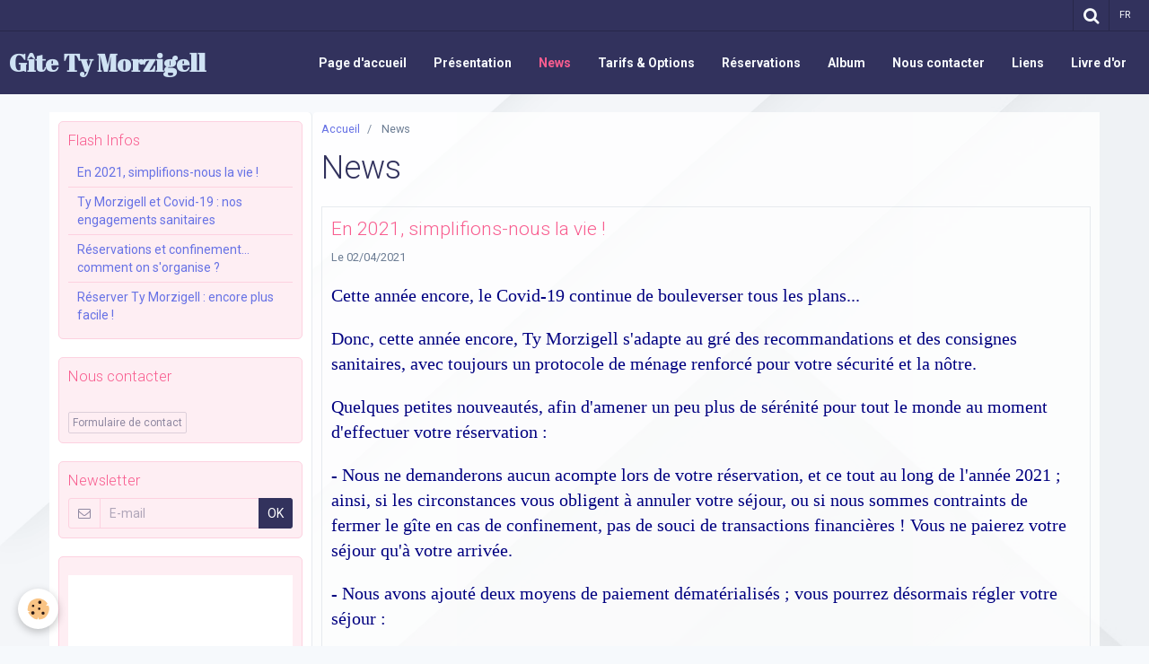

--- FILE ---
content_type: text/html; charset=UTF-8
request_url: https://www.gitetymorzigell.com/blog/?page=1&widget=blogpost_last_bloc0
body_size: 53907
content:
    <!DOCTYPE html>
<html lang="fr">
    <head>
        <title>News</title>
        <meta name="theme-color" content="#32325D">
        <meta name="msapplication-navbutton-color" content="#32325D">
        <meta name="apple-mobile-web-app-capable" content="yes">
        <meta name="apple-mobile-web-app-status-bar-style" content="black-translucent">

        <!-- pretty / discovery -->
<meta http-equiv="Content-Type" content="text/html; charset=utf-8">
<!--[if IE]>
<meta http-equiv="X-UA-Compatible" content="IE=edge">
<![endif]-->
<meta name="viewport" content="width=device-width, initial-scale=1, maximum-scale=1.0, user-scalable=no">
<meta name="msapplication-tap-highlight" content="no">
  <link rel="alternate" type="application/rss+xml" href="https://www.gitetymorzigell.com/blog/do/rss.xml" />
  <link rel="canonical" href="https://www.gitetymorzigell.com/blog/">
<meta name="generator" content="e-monsite (e-monsite.com)">








                
                                    
                
                                    
                                                                                                                                                                                                                                                                                        
            <link href="https://fonts.googleapis.com/css?family=Roboto:300,400,700%7CAbril%20Fatface&display=swap" rel="stylesheet">
        
        <link href="https://maxcdn.bootstrapcdn.com/font-awesome/4.7.0/css/font-awesome.min.css" rel="stylesheet">
                <link href="//www.gitetymorzigell.com/themes/combined.css?v=6_1665404070_30" rel="stylesheet">
        
        <!-- EMS FRAMEWORK -->
        <script src="//www.gitetymorzigell.com/medias/static/themes/ems_framework/js/jquery.min.js"></script>
        <!-- HTML5 shim and Respond.js for IE8 support of HTML5 elements and media queries -->
        <!--[if lt IE 9]>
        <script src="//www.gitetymorzigell.com/medias/static/themes/ems_framework/js/html5shiv.min.js"></script>
        <script src="//www.gitetymorzigell.com/medias/static/themes/ems_framework/js/respond.min.js"></script>
        <![endif]-->
                <script src="//www.gitetymorzigell.com/medias/static/themes/ems_framework/js/ems-framework.min.js?v=2039"></script>
                <script src="https://www.gitetymorzigell.com/themes/content.js?v=6_1665404070_30&lang=fr"></script>

            <script src="//www.gitetymorzigell.com/medias/static/js/rgpd-cookies/jquery.rgpd-cookies.js?v=2039"></script>
    <script>
                                    $(document).ready(function() {
            $.RGPDCookies({
                theme: 'ems_framework',
                site: 'www.gitetymorzigell.com',
                privacy_policy_link: '/about/privacypolicy/',
                cookies: [{"id":null,"favicon_url":"https:\/\/ssl.gstatic.com\/analytics\/20210414-01\/app\/static\/analytics_standard_icon.png","enabled":true,"model":"google_analytics","title":"Google Analytics","short_description":"Permet d'analyser les statistiques de consultation de notre site","long_description":"Indispensable pour piloter notre site internet, il permet de mesurer des indicateurs comme l\u2019affluence, les produits les plus consult\u00e9s, ou encore la r\u00e9partition g\u00e9ographique des visiteurs.","privacy_policy_url":"https:\/\/support.google.com\/analytics\/answer\/6004245?hl=fr","slug":"google-analytics"},{"id":null,"favicon_url":"","enabled":true,"model":"addthis","title":"AddThis","short_description":"Partage social","long_description":"Nous utilisons cet outil afin de vous proposer des liens de partage vers des plateformes tiers comme Twitter, Facebook, etc.","privacy_policy_url":"https:\/\/www.oracle.com\/legal\/privacy\/addthis-privacy-policy.html","slug":"addthis"}],
                modal_title: 'Gestion\u0020des\u0020cookies',
                modal_description: 'd\u00E9pose\u0020des\u0020cookies\u0020pour\u0020am\u00E9liorer\u0020votre\u0020exp\u00E9rience\u0020de\u0020navigation,\nmesurer\u0020l\u0027audience\u0020du\u0020site\u0020internet,\u0020afficher\u0020des\u0020publicit\u00E9s\u0020personnalis\u00E9es,\nr\u00E9aliser\u0020des\u0020campagnes\u0020cibl\u00E9es\u0020et\u0020personnaliser\u0020l\u0027interface\u0020du\u0020site.',
                privacy_policy_label: 'Consulter\u0020la\u0020politique\u0020de\u0020confidentialit\u00E9',
                check_all_label: 'Tout\u0020cocher',
                refuse_button: 'Refuser',
                settings_button: 'Param\u00E9trer',
                accept_button: 'Accepter',
                callback: function() {
                    // website google analytics case (with gtag), consent "on the fly"
                    if ('gtag' in window && typeof window.gtag === 'function') {
                        if (window.jsCookie.get('rgpd-cookie-google-analytics') === undefined
                            || window.jsCookie.get('rgpd-cookie-google-analytics') === '0') {
                            gtag('consent', 'update', {
                                'ad_storage': 'denied',
                                'analytics_storage': 'denied'
                            });
                        } else {
                            gtag('consent', 'update', {
                                'ad_storage': 'granted',
                                'analytics_storage': 'granted'
                            });
                        }
                    }
                }
            });
        });
    </script>
        <script async src="https://www.googletagmanager.com/gtag/js?id=G-4VN4372P6E"></script>
<script>
    window.dataLayer = window.dataLayer || [];
    function gtag(){dataLayer.push(arguments);}
    
    gtag('consent', 'default', {
        'ad_storage': 'denied',
        'analytics_storage': 'denied'
    });
    
    gtag('js', new Date());
    gtag('config', 'G-4VN4372P6E');
</script>

        
        <style>
        #overlay{position:fixed;top:0;left:0;width:100vw;height:100vh;z-index:1001}
                                #overlay.loader{display:-webkit-flex;display:flex;-webkit-justify-content:center;justify-content:center;-webkit-align-items:center;align-items:center;background-color:#FFFFFF;opacity:1}#overlay.stop div{animation-play-state:paused}
                        .loader-ring{display:inline-block;position:relative;width:64px;height:64px}.loader-ring div{position:absolute;width:5px;height:5px;background-color:#6772E5;border-radius:50%;animation:loader-ring 1.2s linear infinite}.loader-ring div:nth-child(1){animation-delay:0s;top:29px;left:53px}.loader-ring div:nth-child(2){animation-delay:-.1s;top:18px;left:50px}.loader-ring div:nth-child(3){animation-delay:-.2s;top:9px;left:41px}.loader-ring div:nth-child(4){animation-delay:-.3s;top:6px;left:29px}.loader-ring div:nth-child(5){animation-delay:-.4s;top:9px;left:18px}.loader-ring div:nth-child(6){animation-delay:-.5s;top:18px;left:9px}.loader-ring div:nth-child(7){animation-delay:-.6s;top:29px;left:6px}.loader-ring div:nth-child(8){animation-delay:-.7s;top:41px;left:9px}.loader-ring div:nth-child(9){animation-delay:-.8s;top:50px;left:18px}.loader-ring div:nth-child(10){animation-delay:-.9s;top:53px;left:29px}.loader-ring div:nth-child(11){animation-delay:-1s;top:50px;left:41px}.loader-ring div:nth-child(12){animation-delay:-1.1s;top:41px;left:50px}@keyframes loader-ring{0%,100%,20%,80%{transform:scale(1)}50%{transform:scale(1.5)}}
                            </style>
        <script type="application/ld+json">
    {
        "@context" : "https://schema.org/",
        "@type" : "WebSite",
        "name" : "Gîte Ty Morzigell",
        "url" : "https://www.gitetymorzigell.com/"
    }
</script>
            </head>
    <body id="blog_index" class="default">
        
                <div id="overlay" class="loader">
            <div class="loader-ring">
                <div></div><div></div><div></div><div></div><div></div><div></div><div></div><div></div><div></div><div></div><div></div><div></div>
            </div>
        </div>
                        <!-- HEADER -->
        <header id="header" class="navbar" data-fixed="true" data-margin-top="false" data-margin-bottom="true">
            <div id="header-main" data-padding="true">
                                                                            <!-- header -->
                <a class="brand" href="https://www.gitetymorzigell.com/" data-appearance="horizontal">
                                                            <div class="brand-titles">
                                                <span class="brand-title">Gîte Ty Morzigell</span>
                                                                    </div>
                                    </a>
                
                                <nav id="menu" class="collapse">
                                                                        <ul class="nav navbar-nav">
                    <li>
                <a href="https://www.gitetymorzigell.com/">
                                        Page d'accueil
                </a>
                            </li>
                    <li>
                <a href="https://www.gitetymorzigell.com/pages/presentation.html">
                                        Présentation
                </a>
                            </li>
                    <li class=" active">
                <a href="https://www.gitetymorzigell.com/blog/">
                                        News
                </a>
                            </li>
                    <li>
                <a href="https://www.gitetymorzigell.com/pages/test-tarifs.html">
                                        Tarifs & Options
                </a>
                            </li>
                    <li>
                <a href="https://www.gitetymorzigell.com/pages/test-1.html">
                                        Réservations
                </a>
                            </li>
                    <li>
                <a href="https://www.gitetymorzigell.com/album-photos/">
                                        Album
                </a>
                            </li>
                    <li>
                <a href="https://www.gitetymorzigell.com/pages/coordonnees.html">
                                        Nous contacter
                </a>
                            </li>
                    <li>
                <a href="https://www.gitetymorzigell.com/liens/">
                                        Liens
                </a>
                            </li>
                    <li>
                <a href="https://www.gitetymorzigell.com/livre-d-or/">
                                        Livre d'or
                </a>
                            </li>
            </ul>

                                                            </nav>
                
                            </div>
            <div id="header-buttons" data-retract="false">
                                <button class="btn btn-link navbar-toggle header-btn" data-toggle="collapse" data-target="#menu" data-orientation="horizontal">
                    <i class="fa fa-bars fa-lg"></i>
                </button>
                
                
                                <div class="navbar-search dropdown">
                    <button class="btn btn-link header-btn" type="button" data-toggle="dropdown">
                        <i class="fa fa-search fa-lg"></i>
                    </button>
                    <form method="get" action="https://www.gitetymorzigell.com/search/site/" class="dropdown-menu">
                        <div class="input-group">
                            <input type="text" name="q" value="" placeholder="Votre recherche" pattern=".{3,}" required title="Seuls les mots de plus de deux caractères sont pris en compte lors de la recherche.">
                            <div class="input-group-btn">
                                <button type="submit" class="btn btn-link">
                                    <i class="fa fa-search fa-lg"></i>
                                </button>
                            </div>
                        </div>
                    </form>
                </div>
                
                                <div class="dropdown navbar-langs">
                    <button class="btn btn-link header-btn" data-toggle="dropdown" type="button">
                        fr
                    </button>
                    <ul class="dropdown-menu">
                        <li>Langues</li>
                                                <li>
                                                        <a href="//www.gitetymorzigell.com/en/i18n/mod/blog">en</a>
                                                    </li>
                                                <li class="active">
                                                        <a href="//www.gitetymorzigell.com/fr/i18n/mod/blog">fr</a>
                                                    </li>
                                            </ul>
                </div>
                
                            </div>
                                                    
                    </header>
        <!-- //HEADER -->

        
        <!-- WRAPPER -->
        <div id="wrapper" class="container">
            
            <!-- CONTENT -->
            <div id="content">
                <!-- MAIN -->
                <section id="main" class="sticked" data-order="2">

                                            <!-- BREADCRUMBS -->
                           <ol class="breadcrumb">
                  <li>
            <a href="https://www.gitetymorzigell.com/">Accueil</a>
        </li>
                        <li class="active">
            News
         </li>
            </ol>
                        <!-- //BREADCRUMBS -->
                    
                    
                    
                                        
                                        
                                        <div class="view view-blog" id="view-index">
            <h1 class="view-title">News</h1>
        <div id="site-module" class="site-module" data-itemid="53fb673b57835c5c442b5363" data-siteid="53fb6546e9905c5a11031897"></div>
                        <div id="rows-6183e1e73a6a7fa652dfdbd8" class="rows" data-total-pages="1" data-current-page="1">
                                                            
                
                        
                        
                                
                                <div class="row-container rd-1 page_1">
            	<div class="row-content">
        			                        			    <div class="row" data-role="line">

                    
                                                
                                                                        
                                                
                                                
						                                                                                                                                                
                                        				<div data-role="cell" class="column empty-column" style="width:100%">
            					<div id="cell-6183e1e73a7ed896268f7cb1" class="column-content">                                        
<div id="blogpost_last_bloc0">

<ul class="media-list media-blog" data-addon="blog">
                        <li class="media" data-date="04/02/2021" data-blog-id="60675a6c0cecb0a4d4219455">
                                                                        
                <div class="media-body">
                                        <h3 class="media-heading"><a href="https://www.gitetymorzigell.com/blog/en-2021-simplifions-nous-la-vie.html">En 2021, simplifions-nous la vie !</a></h3>
                                                                <ul class="media-infos">
                                                                                        <li data-role="date">
                                    Le 02/04/2021
                                </li>
                                                                                                            </ul>
                                                                <div class="media-content clearfix">
                            <p><font color="#000080" face="georgia, serif"><span style="font-size: 20px;">Cette ann&eacute;e encore, le Covid-19 continue de bouleverser tous les plans...</span></font></p>

<p><font color="#000080" face="georgia, serif"><span style="font-size: 20px;">Donc, cette ann&eacute;e encore, Ty Morzigell s&#39;adapte au gr&eacute; des recommandations et des consignes sanitaires, avec toujours un protocole de m&eacute;nage renforc&eacute; pour votre s&eacute;curit&eacute; et la n&ocirc;tre.</span></font>&nbsp;</p>

<p><span style="font-family:georgia,serif;"><span style="font-size:20px;"><span style="color:#000080;">Quelques petites nouveaut&eacute;s, afin d&#39;amener un peu plus de s&eacute;r&eacute;nit&eacute; pour tout le monde au moment d&#39;effectuer votre r&eacute;servation : </span></span></span></p>

<p><span style="font-family:georgia,serif;"><span style="font-size:20px;"><span style="color:#000080;">- Nous ne demanderons aucun acompte lors de votre r&eacute;servation, et ce tout au long de l&#39;ann&eacute;e 2021 ; ainsi, si les circonstances vous obligent &agrave; annuler votre s&eacute;jour, ou si nous sommes contraints de fermer le g&icirc;te en cas de confinement, pas de souci de transactions financi&egrave;res ! Vous ne paierez votre s&eacute;jour qu&#39;&agrave; votre arriv&eacute;e. </span></span></span></p>

<p><span style="font-family:georgia,serif;"><span style="font-size:20px;"><span style="color:#000080;">- Nous avons ajout&eacute; deux moyens de paiement d&eacute;mat&eacute;rialis&eacute;s ; vous pourrez d&eacute;sormais r&eacute;gler votre s&eacute;jour : </span></span></span></p>

<p>&nbsp;</p>

<p style="margin-left: 40px;"><span style="font-family:georgia,serif;"><span style="font-size:20px;"><span style="color:#000080;">* </span><span style="color:#e74c3c;">NEW </span><span style="color:#000080;">par Carte Bancaire directement sur place</span></span></span></p>

<p style="margin-left: 40px;"><span style="font-family:georgia,serif;"><span style="font-size:20px;"><span style="color:#000080;">* <span style="font-family:georgia,serif;"><span style="font-size:20px;"><span style="color:#e74c3c;">NEW </span></span></span>par Ch&egrave;ques Vacances Connect </span></span></span></p>

<p style="margin-left: 40px;"><span style="font-family:georgia,serif;"><span style="font-size:20px;"><span style="color:#000080;">* en ligne sur notre plateforme de r&eacute;servation </span></span></span></p>

<p style="margin-left: 40px;"><span style="font-family:georgia,serif;"><span style="font-size:20px;"><span style="color:#000080;">* par ch&egrave;que, esp&egrave;ces ou virement</span></span></span></p>

<p style="margin-left: 40px;">&nbsp;</p>

<p><font color="#000080" face="georgia, serif"><span style="font-size: 20px;">La r&eacute;servation en ligne est, bien s&ucirc;r, toujours possible, mais votre r&eacute;servation est modifiable ou annulable &agrave; tout moment. N&#39;h&eacute;sitez pas &agrave; nous contacter pour que nous pr&eacute;parions ensemble votre prochain s&eacute;jour avec le plus de souplesse possible... et aussi en toute s&eacute;r&eacute;nit&eacute; !</span></font></p>

<p><span style="font-family:georgia,serif;"><span style="font-size:20px;"><span style="color:#000080;">D&#39;ici l&agrave;, prenez bien soin de vous, de vos proches et de vos toutous, restez chez vous au maximum, et retrouvons-nous d&egrave;s que possible en Finist&egrave;re !</span></span></span></p>

<p><a href="https://www.gitetymorzigell.com/medias/images/diapositive1.jpg?fx=r_1200_800" title="Covid19"><img alt="Covid19" height="675" src="https://www.gitetymorzigell.com/medias/images/diapositive1.jpg?fx=r_1200_800" width="1200" /></a></p>

<p>&nbsp;</p>

                        </div>
                    
                                            <p>
                                                                                </p>
                                    </div>
                            </li>
                                <li class="media" data-date="06/06/2020" data-blog-id="5edbaf9b10385f88958f8fdf">
                                                                        
                <div class="media-body">
                                        <h3 class="media-heading"><a href="https://www.gitetymorzigell.com/blog/ty-morzigell-et-covid-19-nos-engagements-sanitaires.html">Ty Morzigell et Covid-19 : nos engagements sanitaires</a></h3>
                                                                <ul class="media-infos">
                                                                                        <li data-role="date">
                                    Le 06/06/2020
                                </li>
                                                                                                            </ul>
                                                                <div class="media-content clearfix">
                            <p style="margin-left: 141.6pt;"><span style="color: rgb(0, 0, 153);"><a href="https://www.gitetymorzigell.com/medias/images/vector-cartoon-cute-dog-wearing-hygienic-mask-52569-895.jpg" title="Covid-19 suite"><img alt="Covid-19 suite" src="https://www.gitetymorzigell.com/medias/images/vector-cartoon-cute-dog-wearing-hygienic-mask-52569-895.jpg" style="width: 150px; height: 150px;" />​</a><strong style="font-size: 26px; font-family: georgia, serif;"><em>Nos engagements contre le Covid-19</em></strong></span>&nbsp; &nbsp;</p>

<p style="margin-left: 141.6pt;">&nbsp;</p>

<p><span style="color:#000099;"><span style="font-size:16px;"><span style="font-family:georgia,serif;">Nous appliquons les gestes barri&egrave;re pendant toute la dur&eacute;e de votre s&eacute;jour&nbsp;; nous portons un masque ou nous tenons &agrave; un m&egrave;tre de distance minimum lors de tout contact avec vous. En contrepartie, nous comptons sur vous pour appliquer vous aussi ces gestes barri&egrave;re.</span></span></span></p>

<p><span style="color:#000099;"><span style="font-size:16px;"><span style="font-family:georgia,serif;">Nous gardons un intervalle de 24 heures entre chaque r&eacute;servation, afin de proc&eacute;der au m&eacute;nage et &agrave; la d&eacute;sinfection du g&icirc;te selon un protocole pr&eacute;cis&nbsp;:</span></span></span></p>

<ul>
	<li><span style="color:#000099;"><span style="font-size:16px;"><span style="font-family:georgia,serif;">A&eacute;ration de toutes les pi&egrave;ces pendant toute la dur&eacute;e du m&eacute;nage</span></span></span></li>
	<li><span style="color:#000099;"><span style="font-size:16px;"><span style="font-family:georgia,serif;">Port de masques et de gants pour toutes les actions effectu&eacute;es pendant la pr&eacute;paration du g&icirc;te</span></span></span></li>
	<li><span style="color:#000099;"><span style="font-size:16px;"><span style="font-family:georgia,serif;">D&eacute;sinfection des balais, brosses, seaux et autres instruments apr&egrave;s chaque utilisation</span></span></span></li>
	<li><span style="color:#000099;"><span style="font-size:16px;"><span style="font-family:georgia,serif;">Nettoyage du g&icirc;te avec des d&eacute;tergents adapt&eacute;s aux diff&eacute;rentes surfaces, puis d&eacute;sinfection &agrave; l&rsquo;aide de produits virucides conformes &agrave; la norme EN14476 (de type Sanytol), y compris les tissus d&rsquo;ameublement</span></span></span></li>
	<li><span style="color:#000099;"><span style="font-size:16px;"><span style="font-family:georgia,serif;">Nettoyage des sols et carrelages &agrave; la vapeur chaude</span></span></span></li>
	<li><span style="color:#000099;"><span style="font-size:16px;"><span style="font-family:georgia,serif;">Vaisselle et linge de maison lav&eacute;s &agrave; 60&deg;</span></span></span></li>
	<li><span style="color:#000099;"><span style="font-size:16px;"><span style="font-family:georgia,serif;">Attention particuli&egrave;re apport&eacute;e &agrave; la d&eacute;sinfection des poign&eacute;es, robinets, t&eacute;l&eacute;commandes, prises de courant, boutons de commande des &eacute;quipements &eacute;lectrom&eacute;nagers&hellip;</span></span></span></li>
</ul>

<p><span style="color:#000099;"><span style="font-size:16px;"><span style="font-family:georgia,serif;"></span></span></span></p>

<p><span style="color:#000099;"><span style="font-size:16px;"><span style="font-family:georgia,serif;">La documentation touristique mise &agrave; disposition sera chang&eacute;e entre chaque s&eacute;jour.</span></span></span></p>

<p><span style="color:#000099;"><span style="font-size:16px;"><span style="font-family:georgia,serif;">Nous laissons &agrave; votre disposition des livres, des dvd et des jeux de soci&eacute;t&eacute;&nbsp;: nous vous remercions de laisser de c&ocirc;t&eacute; ceux que vous aurez utilis&eacute;s pendant votre s&eacute;jour, afin que nous puissions les d&eacute;sinfecter avant de les remettre &agrave; disposition des vacanciers suivants.</span></span></span></p>

<p><span style="color:#000099;"><span style="font-size:16px;"><span style="font-family:georgia,serif;">Nous mettons &agrave; votre disposition dans le g&icirc;te&nbsp;:</span></span></span></p>

<ul>
	<li><span style="color:#000099;"><span style="font-size:16px;"><span style="font-family:georgia,serif;">du savon et/ou des solutions hydroalcooliques</span></span></span></li>
	<li><span style="color:#000099;"><span style="font-size:16px;"><span style="font-family:georgia,serif;">des bo&icirc;tes de mouchoirs en papier</span></span></span></li>
	<li><span style="color:#000099;"><span style="font-size:16px;"><span style="font-family:georgia,serif;">des lingettes de m&eacute;nage</span></span></span></li>
	<li><span style="color:#000099;"><span style="font-size:16px;"><span style="font-family:georgia,serif;">des produits d&eacute;sinfectants conformes aux normes virucides et bact&eacute;ricides</span></span></span></li>
</ul>

<p><span style="color:#000099;"><span style="font-size:16px;"><span style="font-family:georgia,serif;"><strong><em>Conjuguons nos efforts pour que vos vacances &agrave; Ty Morzigell se d&eacute;roulent en toute s&eacute;r&eacute;nit&eacute;&nbsp;!</em></strong></span></span></span></p>

<p><span style="color:#000099;"><span style="font-family:georgia,serif;"></span></span><a href="https://www.gitetymorzigell.com/medias/images/vector-cartoon-cute-dog-wearing-hygienic-mask-52569-895.jpg" title="Covid-19 suite"><span style="color:#000099;"><span style="font-family:georgia,serif;"></span></span></a><br />
&nbsp;</p>

                        </div>
                    
                                            <p>
                                                                                </p>
                                    </div>
                            </li>
                                <li class="media" data-date="04/08/2020" data-blog-id="5e8dcdccba6b5953ed890dcd">
                                                                        
                <div class="media-body">
                                        <h3 class="media-heading"><a href="https://www.gitetymorzigell.com/blog/reservations-et-confinement-comment-on-s-organise.html">Réservations et confinement... comment on s'organise ?</a></h3>
                                                                <ul class="media-infos">
                                                                                        <li data-role="date">
                                    Le 08/04/2020
                                </li>
                                                                                                            </ul>
                                                                <div class="media-content clearfix">
                            <p><span style="font-family:georgia,serif;"><span style="font-size:20px;"><span style="color:#000080;">Dans le cadre de la lutte contre la propagation du Covid-19, le Pr&eacute;fet du Finist&egrave;re, comme beaucoup de ses confr&egrave;res, a choisi d&#39;interdire les locations saisonni&egrave;res pendant toute la dur&eacute;e du confinement.&nbsp;</span></span></span></p>

<p><span style="font-family:georgia,serif;"><span style="font-size:20px;"><span style="color:#000080;">C&#39;est une d&eacute;cision dure mais sage, et Ty Morzigell se plie bien volontiers &agrave; la r&egrave;gle, afin que cette pand&eacute;mie soit rel&eacute;gu&eacute;e au plus vite au rang des (mauvais) souvenirs.</span></span></span></p>

<p><span style="font-family:georgia,serif;"><span style="font-size:20px;"><span style="color:#000080;">En cons&eacute;quence, <u>aucune r&eacute;servation ne sera possible &agrave; partir de ce jour jusqu&#39;&agrave; la lev&eacute;e du confinement</u>, pour le moment pr&eacute;vue le 15 avril 2020.</span></span></span></p>

<p><span style="font-family:georgia,serif;"><span style="font-size:20px;"><span style="color:#000080;">Si le confinement est prolong&eacute; et que vous avez d&eacute;j&agrave; r&eacute;serv&eacute; votre s&eacute;jour au g&icirc;te, nous vous contacterons directement afin de vous proposer, soit de modifier vos dates de s&eacute;jour, soit de vous rembourses les arrhes vers&eacute;es.</span></span></span></p>

<p><span style="font-family:georgia,serif;"><span style="font-size:20px;"><span style="color:#000080;">Si vous avez des questions, ou si vous souhaitez r&eacute;server votre s&eacute;jour pour apr&egrave;s le confinement, merci de ne pas passer par l&#39;outil de r&eacute;servation en ligne mais de nous contacter directement en cliquant <u><a href="https://www.gitetymorzigell.com/contact/contact.html">ici</a></u> ; nous mettrons en place un planning provisoire, et nous confirmerons votre r&eacute;servation d&egrave;s la lev&eacute;e du confinement. Aucun acompte ne vous sera demand&eacute; tant que nous ne serons pas officiellement autoris&eacute;es &agrave; rouvrir les r&eacute;servations.</span></span></span></p>

<p><span style="font-family:georgia,serif;"><span style="font-size:20px;"><span style="color:#000080;">D&#39;ici l&agrave;, prenez bien soin de vous et de vos toutous, restez chez vous au maximum, et retrouvons-nous d&egrave;s que possible en Finist&egrave;re !</span></span></span></p>

<p><a href="https://www.gitetymorzigell.com/medias/images/diapositive1.jpg?fx=r_1200_800" title="Covid19"><img alt="Covid19" height="675" src="https://www.gitetymorzigell.com/medias/images/diapositive1.jpg?fx=r_1200_800" width="1200" /></a></p>

<p>&nbsp;</p>

                        </div>
                    
                                            <p>
                                                                                </p>
                                    </div>
                            </li>
                                <li class="media" data-date="04/11/2019" data-blog-id="5caf1fe1ce36b0b839eb732f">
                                                                        
                <div class="media-body">
                                        <h3 class="media-heading"><a href="https://www.gitetymorzigell.com/blog/reserver-ty-morzigell-encore-plus-facile.html">Réserver Ty Morzigell : encore plus facile !</a></h3>
                                                                <ul class="media-infos">
                                                                                        <li data-role="date">
                                    Le 11/04/2019
                                </li>
                                                                                                            </ul>
                                                                <div class="media-content clearfix">
                            <p style="text-align: center;"><a href="http://www.gitetymorzigell.com/medias/images/p1040042-001.jpg?fx=r_640_400" title="Happy dog"><img alt="Happy dog" class="img-center" height="400" src="http://www.gitetymorzigell.com/medias/images/p1040042-001.jpg?fx=r_640_400" width="552" /></a></p>

<p style="text-align: center;">&nbsp;</p>

<p style="text-align: center;"><span style="font-size:18px;"><span style="font-family:georgia,serif;">Et voil&agrave;, notre nouveau syst&egrave;me de r&eacute;servation est op&eacute;rationnel !</span></span></p>

<p style="text-align: center;">&nbsp;</p>

<p><span style="font-size:18px;"><span style="font-family:georgia,serif;">Gr&acirc;ce &agrave; notre nouveau partenaire G&icirc;te &amp; Bien, r&eacute;server Ty Morzigell devient :</span></span></p>

<p><span style="font-size:18px;"><span style="font-family:georgia,serif;">- P</span></span><span style="font-size:18px;"><span style="font-family:georgia,serif;">lus clair : avec le nouveau calendrier, vous pouvez voir directement si le gite est disponible aux dates qui vous int&eacute;ressent.</span></span></p>

<p><span style="font-size:18px;"><span style="font-family:georgia,serif;">- Plus rapide : d&egrave;s que vous effectuez votre r&eacute;servation, nous sommes inform&eacute;s, nous contr&ocirc;lons les informations (notamment les tarifs), et le contrat de location vous est imm&eacute;diatement envoy&eacute; par mail. Et si vous optez pour la signature &eacute;lectronique, votre contrat valid&eacute; nous est retourn&eacute; instantan&eacute;ment.</span></span></p>

<p><span style="font-size:18px;"><span style="font-family:georgia,serif;">- Plus s&ucirc;r : avec la possibilit&eacute; de r&eacute;gler votre acompte en ligne via la plateforme s&eacute;curis&eacute;e PayPlug, ou par virement.</span></span></p>

<p><span style="font-size:18px;"><span style="font-family:georgia,serif;">Alors, &agrave; vos marques, pr&ecirc;ts... cliquez !</span></span></p>

                        </div>
                    
                                            <p>
                                                                                </p>
                                    </div>
                            </li>
                                <li class="media" data-date="03/04/2019" data-blog-id="5c7d51311ed0b0b837b4cf4d">
                                                                        
                <div class="media-body">
                                        <h3 class="media-heading"><a href="https://www.gitetymorzigell.com/blog/en-pleine-cogitation-pour-vos-prochaines-reservations.html">En pleine cogitation pour vos prochaines réservations !</a></h3>
                                                                <ul class="media-infos">
                                                                                        <li data-role="date">
                                    Le 04/03/2019
                                </li>
                                                                                                            </ul>
                                                                <div class="media-content clearfix">
                            <p><a href="http://www.gitetymorzigell.com/medias/images/cogitation.jpg" title="Cogitation"><img alt="Cogitation" class="img-center" height="238" src="http://www.gitetymorzigell.com/medias/images/cogitation.jpg" style="float: left;" width="572" /></a></p>

<p>&nbsp;</p>

<p><br />
<br />
&nbsp;</p>

<p>&nbsp;</p>

<p>&nbsp;</p>

<p>&nbsp;</p>

<p>&nbsp;</p>

<p>&nbsp;</p>

<p>&nbsp;</p>

<p><span style="font-size:22px;"><span style="font-family:georgia,serif;">Le site va conna&icirc;tre quelques petits changements dans les&nbsp;jours &agrave; venir, car nous sommes en train de tester une solution plus simple et conviviale pour vous permettre de r&eacute;server votre s&eacute;jour en ligne... Restez connect&eacute;s !</span></span></p>

                        </div>
                    
                                            <p>
                                                                                </p>
                                    </div>
                            </li>
                                <li class="media" data-date="01/07/2019" data-blog-id="5c33917c652ab0b86b9b0b3c">
                                                                        
                <div class="media-body">
                                        <h3 class="media-heading"><a href="https://www.gitetymorzigell.com/blog/et-nos-amis-les-chats-dans-tout-ca.html">Et nos amis les chats, dans tout ça ?</a></h3>
                                                                <ul class="media-infos">
                                                                                        <li data-role="date">
                                    Le 07/01/2019
                                </li>
                                                                                                            </ul>
                                                                <div class="media-content clearfix">
                            <p><span style="color:#0000CD;"><span style="font-family:georgia,serif;"><span style="font-size:18px;">La question nous est parfois pos&eacute;e : les chats sont-ils accept&eacute;s &agrave; Ty Morzigell ?</span></span></span></p>

<p><span style="color:#0000CD;"><span style="font-family:georgia,serif;"><span style="font-size:18px;">La r&eacute;ponse est OUI, MAIS...</span></span></span></p>

<p><span style="color:#0000CD;"><span style="font-family:georgia,serif;"><span style="font-size:18px;">Nos amis les chats sont les bienvenus &agrave; Ty Morzigell, mais il faut savoir qu&#39;ils y &eacute;volueront dans un environnement tr&egrave;s canin... Nous vous conseillons donc de nous contacter avant toute r&eacute;servation afin de discuter ensemble des conditions de vacances de vos gentils f&eacute;lins ! </span></span></span></p>

<p><span style="color:#0000CD;"><span style="font-family:georgia,serif;"><span style="font-size:18px;">(Ces recommandations sont aussi valables pour tous vos autres petits animaux de compagnie)</span></span></span></p>

<p><img alt="2018 07 14 23 08 23" src="http://www.gitetymorzigell.com/medias/images/2018-07-14-23.08.23.jpg" style="width: 500px; height: 373px;" /></p>

                        </div>
                    
                                            <p>
                                                                                </p>
                                    </div>
                            </li>
                                <li class="media" data-date="01/03/2019" data-blog-id="5c2df77e52d7b0b845e4cc65">
                                                                        
                <div class="media-body">
                                        <h3 class="media-heading"><a href="https://www.gitetymorzigell.com/blog/bonne-annee-en-finistere.html">Bonne année en Finistère !</a></h3>
                                                                <ul class="media-infos">
                                                                                        <li data-role="date">
                                    Le 03/01/2019
                                </li>
                                                                                                            </ul>
                                                                <div class="media-content clearfix">
                            <p><img alt="Voeux 2019 ty morzigell" src="http://www.gitetymorzigell.com/medias/images/voeux-2019-ty-morzigell.jpg" style="width: 500px; height: 250px;" /></p>

                        </div>
                    
                                            <p>
                                                                                </p>
                                    </div>
                            </li>
                                <li class="media" data-date="11/02/2018" data-blog-id="5bdc3c24a74eb0b851d1df0a">
                                                                        
                <div class="media-body">
                                        <h3 class="media-heading"><a href="https://www.gitetymorzigell.com/blog/tarifs-inchanges-en-2019.html">Tarifs inchangés en 2019 !</a></h3>
                                                                <ul class="media-infos">
                                                                                        <li data-role="date">
                                    Le 02/11/2018
                                </li>
                                                                                                            </ul>
                                                                <div class="media-content clearfix">
                            <p><span style="font-size:20px;"><span style="font-family:georgia,serif;"><span style="color:#0000CD;">Nos tarifs 2019 sont en ligne... et bonne nouvelle, ils restent les m&ecirc;mes qu&#39;en 2018 !</span></span></span></p>

<p><span style="font-size:20px;"><span style="font-family:georgia,serif;"><span style="color:#0000CD;">A tr&egrave;s bient&ocirc;t en Finist&egrave;re ;-)</span></span></span></p>

<p>&nbsp;</p>

                        </div>
                    
                                            <p>
                                                                                </p>
                                    </div>
                            </li>
            </ul>

        <ul id="pagination-blogpost_last_bloc0" data-role="widget-pagination" class="pagination">
        <li class="first">
            <a class="btn btn-default  disabled " href="/blog/?page=1&widget=blogpost_last_bloc0#blogpost_last_bloc0">
                <i class="fa fa-fast-backward"></i>
            </a>
        </li>
        <li class="prev">
            <a rel="prev" class="btn btn-default  disabled " href="/blog/?page=0&widget=blogpost_last_bloc0#blogpost_last_bloc0">
                Préc.
            </a>
        </li>
            <li>
                <a class="btn btn-default page-choice  active " href="/blog/?page=1&widget=blogpost_last_bloc0#blogpost_last_bloc0">1</a>
            </li>

            <li>
                <a class="btn btn-default page-choice " href="/blog/?page=2&widget=blogpost_last_bloc0#blogpost_last_bloc0">2</a>
            </li>

            <li>
                <a class="btn btn-default page-choice " href="/blog/?page=3&widget=blogpost_last_bloc0#blogpost_last_bloc0">3</a>
            </li>
        <li class="next">
            <a class="btn btn-default " rel="next" href="/blog/?page=2&widget=blogpost_last_bloc0#blogpost_last_bloc0">
                Suiv.
            </a>
        </li>
        <li class="last">
            <a class="btn btn-default " href="/blog/?page=3&widget=blogpost_last_bloc0#blogpost_last_bloc0">
                <i class="fa fa-fast-forward"></i>
            </a>
        </li>
    </ul>

</div>
            					</div>
            				</div>
																		        			</div>
                            		</div>
                        	</div>
						</div>

            </div>

                </section>
                <!-- //MAIN -->

                                <!-- SIDEBAR -->
                <aside id="sidebar" data-fixed="true" data-offset="true" data-order="1">
                    <div id="sidebar-wrapper" data-height="full">
                                                                                                                                                                                                                                    <div class="widget" data-id="widget_blogpost_last">
                                        
<div class="widget-title">
    
        <span>
            Flash Infos
        </span>  

        
</div>

                                        <div id="widget1" class="widget-content" data-role="widget-content">
                                            
                                                                                        
                                                                                                <ul class="nav nav-list" data-addon="blog">
                <li>
            <a href="https://www.gitetymorzigell.com/blog/en-2021-simplifions-nous-la-vie.html">En 2021, simplifions-nous la vie !</a>
        </li>
                <li>
            <a href="https://www.gitetymorzigell.com/blog/ty-morzigell-et-covid-19-nos-engagements-sanitaires.html">Ty Morzigell et Covid-19 : nos engagements sanitaires</a>
        </li>
                <li>
            <a href="https://www.gitetymorzigell.com/blog/reservations-et-confinement-comment-on-s-organise.html">Réservations et confinement... comment on s'organise ?</a>
        </li>
                <li>
            <a href="https://www.gitetymorzigell.com/blog/reserver-ty-morzigell-encore-plus-facile.html">Réserver Ty Morzigell : encore plus facile !</a>
        </li>
            </ul>
    
                                        </div>
                                    </div>
                                    
                                                                                                                                                                                                                                                                                                                                                                                                    <div class="widget" data-id="widget_contactinfo">
                                        
<div class="widget-title">
    
        <span>
            Nous contacter
        </span>  

        
</div>

                                        <div id="widget2" class="widget-content" data-role="widget-content">
                                            
                                                                                        
                                                                                        <address>



</address>




<p>
    <a href="https://www.gitetymorzigell.com/contact" class="btn btn-default btn-small">Formulaire de contact</a>
</p>

                                        </div>
                                    </div>
                                    
                                                                                                                                                                                                                                                                                                                                        <div class="widget" data-id="widget_newsletter">
                                        
<div class="widget-title">
    
        <span>
            Newsletter
        </span>  

        
</div>

                                        <div id="widget3" class="widget-content" data-role="widget-content">
                                            
                                                                                        
                                                                                        <form action="https://www.gitetymorzigell.com/newsletters/subscribe" method="post">
    <div class="control-group control-type-email has-required">
        <span class="as-label hide">E-mail</span>
        <div class="input-group">
        	<div class="input-group-addon">
				<i class="fa fa-envelope-o"></i>
			</div>
            <input id="email" type="email" name="email" value="" placeholder="E-mail">
            <div class="input-group-btn">
                <button type="submit" class="btn btn-primary">OK</button>
            </div>
        </div>
    </div>
</form>
                                        </div>
                                    </div>
                                    
                                                                                                                                                                                                                                                                                                                                        <div class="widget" data-id="widget_slider">
                                                                                <div id="widget4" class="widget-content" data-role="widget-content">
                                            
                                                                                        
                                                                                            <div id="slider-693fa52a38cc0d5faf5d7f1c" class="carousel" data-thumbnails="true" data-height="500" style="height:500px">
                <div class="carousel-inner">
                                                <div class="item active">
                                                    <img src="https://www.gitetymorzigell.com/medias/images/20180131-155432.jpg" alt="">
                                                                        </div>
                                                                <div class="item">
                                                    <img src="https://www.gitetymorzigell.com/medias/images/2014-08-11-10.51.19.jpg" alt="">
                                                                        </div>
                                                                <div class="item">
                                                    <img src="https://www.gitetymorzigell.com/medias/images/2014-08-08-11.57.22.jpg" alt="">
                                                                        </div>
                                                                <div class="item">
                                                    <img src="https://www.gitetymorzigell.com/medias/images/2014-08-08-12.05.48.jpg" alt="">
                                                                        </div>
                                                                <div class="item">
                                                    <img src="https://www.gitetymorzigell.com/medias/images/2012-07-28-12.24.31.jpeg" alt="">
                                                                        </div>
                                                                <div class="item">
                                                    <img src="https://www.gitetymorzigell.com/medias/images/2014-07-31-19.05.38.jpg" alt="">
                                                                        </div>
                                    </div>
                    <a class="carousel-control left" href="#slider-693fa52a38cc0d5faf5d7f1c" data-slide="prev">
                <i class="fa fa-chevron-left"></i>
            </a>
            <a class="carousel-control right" href="#slider-693fa52a38cc0d5faf5d7f1c" data-slide="next">
                <i class="fa fa-chevron-right"></i>
            </a>
            </div>
    <script>
        $(window).on('load', function(){
            $('#slider-693fa52a38cc0d5faf5d7f1c').carousel({
                cycling   : 4000            });
        });
    </script>
    
                                        </div>
                                    </div>
                                    
                                                                                                                                                                        </div>
                </aside>
                <!-- //SIDEBAR -->
                            </div>
            <!-- //CONTENT -->
        </div>
        <!-- //WRAPPER -->

                <!-- FOOTER -->
        <footer id="footer" class="container">
                            <div id="footer-wrapper">
                    
                                    </div>

                                                                                                    
                                    
                                    <ul id="legal-mentions">
            <li><a href="https://www.gitetymorzigell.com/about/legal/">Mentions légales</a></li>
        <li><a id="cookies" href="javascript:void(0)">Gestion des cookies</a></li>
    
    
                        <li><a href="https://www.gitetymorzigell.com/about/cgv/">Conditions générales de vente</a></li>
            
    
    </ul>
                                    </footer>
        <!-- //FOOTER -->
        
        
        
        <script src="//www.gitetymorzigell.com/medias/static/themes/ems_framework/js/jquery.mobile.custom.min.js"></script>
        <script src="//www.gitetymorzigell.com/medias/static/themes/ems_framework/js/jquery.zoom.min.js"></script>
        <script src="//www.gitetymorzigell.com/medias/static/themes/ems_framework/js/imagelightbox.min.js"></script>
        <script src="https://www.gitetymorzigell.com/themes/custom.js?v=6_1665404070_30"></script>
        
            

 
    
						 	 





                <!-- SOCIAL LINKS -->
                                                    
                                        
                    <!-- //SOCIAL LINKS -->
            </body>
</html>
